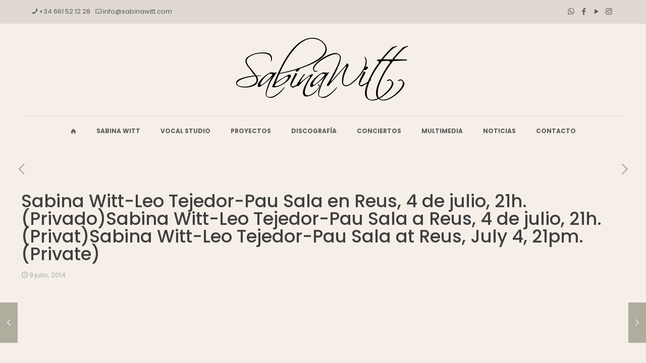

--- FILE ---
content_type: text/css
request_url: http://sabinawitt.com/wp-content/themes/sabina-witt/style.css?ver=6.2.8
body_size: 199
content:
/*
Theme Name: Sabina Witt
Theme URI: https://themes.muffingroup.com/betheme
Author: Situ
Author URI: https://muffingroup.com
Description: Child Theme for Betheme
Template: betheme
Version: 2.0.2
*/
